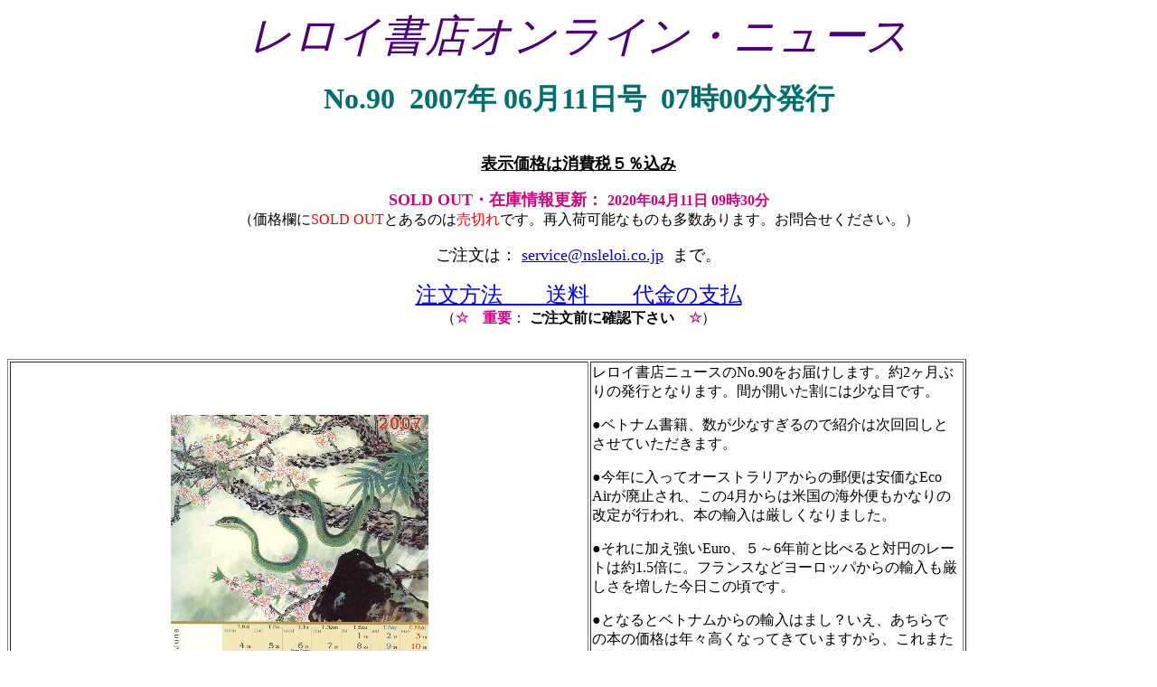

--- FILE ---
content_type: text/html
request_url: http://www.nsleloi.co.jp/no_90.htm
body_size: 26631
content:
<html>

<head>
<meta http-equiv="Content-Type" content="text/html; charset=windows-1258">
<title>No.90</title>
<meta name="GENERATOR" content="Microsoft FrontPage 12.0">
<meta name="ProgId" content="FrontPage.Editor.Document">
<meta content="l" name="Microsoft Border">
</head>

<body><!--msnavigation--><table border="0" cellpadding="0" cellspacing="0" dir="ltr" width="100%"><tr><td valign="top" width="1%">

</td><td valign="top" width="24"></td><!--msnavigation--><td valign="top"><!--msnavigation--><msnavigation border="0" cellpadding="0" cellspacing="0" dir="ltr" width="100%"><tr><td valign="top" width="1%">

</td><td valign="top" width="24"></td><!--msnavigation--><msnavigation valign="top">
<p align="center"><font size="7" color="#4E007B"><em>&#12524;&#12525;&#12452;&#26360;&#24215;&#12458;&#12531;&#12521;&#12452;&#12531;&#12539;&#12491;&#12517;&#12540;&#12473;</em></font></p>
<p align="center"><b><font size="6" color="#006F6F">No.90&nbsp; 2007&#24180; 06&#26376;11&#26085;&#21495;&nbsp; 
07&#26178;00&#20998;&#30330;&#34892;</font></b></p>
<p align="center"><font color="#000000"><b><u><font size="4">
<br>
&#34920;&#31034;&#20385;&#26684;&#12399;&#28040;&#36027;&#31246;&#65301;&#65285;&#36796;&#12415;</font></u></b></font></p>
<p align="center"><font size="4" color="#CE067E"><b>SOLD OUT&#12539;&#22312;&#24235;&#24773;&#22577;&#26356;&#26032;&#65306; 
</b> 
</font><b><font color="#CE067E">2020&#24180;04&#26376;11&#26085; 09&#26178;30&#20998;</font></b><font size="4" color="#CE067E"><br>
</font><font size="3">&#65288;&#20385;&#26684;&#27396;&#12395;</font><font size="3" color="#FF0000">SOLD
OUT</font><font size="3" color="#000000">&#12392;&#12354;&#12427;&#12398;&#12399;</font><font size="3" color="#FF0000">&#22770;&#20999;&#12428;</font><font size="3">&#12391;&#12377;&#12290;&#20877;&#20837;&#33655;&#21487;&#33021;&#12394;&#12418;&#12398;&#12418;&#22810;&#25968;&#12354;&#12426;&#12414;&#12377;&#12290;&#12362;&#21839;&#21512;&#12379;&#12367;&#12384;&#12373;&#12356;&#12290;&#65289;</font></p>
<p align="center"><font size="4">&#12372;&#27880;&#25991;&#12399;&#65306; <a href="mailto:service@nsleloi.co.jp">service@nsleloi.co.jp</a>&nbsp;
&#12414;&#12391;&#12290;</font></p>
<p align="center"><a href="chuumon.htm"><font size="5">&#27880;&#25991;&#26041;&#27861;&#12288;&#12288;&#36865;&#26009;&#12288;&#12288;&#20195;&#37329;&#12398;&#25903;&#25173;<br>
</font></a>&#65288;<b><font color="#CE067E">&#9734;</font></b><font color="#CE067E">&#12288;<b>&#37325;&#35201;</b></font>&#65306;
<b>&#12372;&#27880;&#25991;&#21069;&#12395;&#30906;&#35469;&#19979;&#12373;&#12356;</b>&#12288;<b><font color="#CE067E">&#9734;</font></b>&#65289;<br>
&nbsp;<div align="center">
	<table border="1" width="84%">
		<tr>
			<td>
			<p align="center">
<img border="0" src="2007Lich6.jpg" width="285" height="302"></td>
			<td width="409">&#12524;&#12525;&#12452;&#26360;&#24215;&#12491;&#12517;&#12540;&#12473;&#12398;No.90&#12434;&#12362;&#23626;&#12369;&#12375;&#12414;&#12377;&#12290;&#32004;2&#12534;&#26376;&#12406;&#12426;&#12398;&#30330;&#34892;&#12392;&#12394;&#12426;&#12414;&#12377;&#12290;&#38291;&#12364;&#38283;&#12356;&#12383;&#21106;&#12395;&#12399;&#23569;&#12394;&#30446;&#12391;&#12377;&#12290;<p>
			&#9679;&#12505;&#12488;&#12490;&#12512;&#26360;&#31821;&#12289;&#25968;&#12364;&#23569;&#12394;&#12377;&#12366;&#12427;&#12398;&#12391;&#32057;&#20171;&#12399;&#27425;&#22238;&#22238;&#12375;&#12392;&#12373;&#12379;&#12390;&#12356;&#12383;&#12384;&#12365;&#12414;&#12377;&#12290;</p>
			<p>&#9679;&#20170;&#24180;&#12395;&#20837;&#12387;&#12390;&#12458;&#12540;&#12473;&#12488;&#12521;&#12522;&#12450;&#12363;&#12425;&#12398;&#37109;&#20415;&#12399;&#23433;&#20385;&#12394;Eco 
			Air&#12364;&#24259;&#27490;&#12373;&#12428;&#12289;&#12371;&#12398;4&#26376;&#12363;&#12425;&#12399;&#31859;&#22269;&#12398;&#28023;&#22806;&#20415;&#12418;&#12363;&#12394;&#12426;&#12398;&#25913;&#23450;&#12364;&#34892;&#12431;&#12428;&#12289;&#26412;&#12398;&#36664;&#20837;&#12399;&#21427;&#12375;&#12367;&#12394;&#12426;&#12414;&#12375;&#12383;&#12290;</p>
			<p>&#9679;&#12381;&#12428;&#12395;&#21152;&#12360;&#24375;&#12356;Euro&#12289;&#65301;&#65374;6&#24180;&#21069;&#12392;&#27604;&#12409;&#12427;&#12392;&#23550;&#20870;&#12398;&#12524;&#12540;&#12488;&#12399;&#32004;1.5&#20493;&#12395;&#12290;&#12501;&#12521;&#12531;&#12473;&#12394;&#12393;&#12520;&#12540;&#12525;&#12483;&#12497;&#12363;&#12425;&#12398;&#36664;&#20837;&#12418;&#21427;&#12375;&#12373;&#12434;&#22679;&#12375;&#12383;&#20170;&#26085;&#12371;&#12398;&#38915;&#12391;&#12377;&#12290;<p>
			&#9679;&#12392;&#12394;&#12427;&#12392;&#12505;&#12488;&#12490;&#12512;&#12363;&#12425;&#12398;&#36664;&#20837;&#12399;&#12414;&#12375;&#65311;&#12356;&#12360;&#12289;&#12354;&#12385;&#12425;&#12391;&#12398;&#26412;&#12398;&#20385;&#26684;&#12399;&#24180;&#12293;&#39640;&#12367;&#12394;&#12387;&#12390;&#12365;&#12390;&#12356;&#12414;&#12377;&#12363;&#12425;&#12289;&#12371;&#12428;&#12414;&#12383;&#21427;&#12375;&#12356;&#29366;&#27841;&#12391;&#12377;&#12290;<p>
			....&#21427;&#12375;&#12356;&#12392;&#12371;&#12429;&#12400;&#12363;&#12426;&#26360;&#12356;&#12390;&#12375;&#12414;&#12356;&#12414;&#12375;&#12383;&#12364;&#12289;&#12381;&#12435;&#12394;&#20013;&#12363;&#12425;&#20385;&#20516;&#12398;&#12354;&#12427;&#12479;&#12452;&#12488;&#12523;&#12434;&#35211;&#12388;&#12369;&#12390;&#12356;&#12383;&#12384;&#12369;&#12428;&#12400;&#12392;&#24605;&#12356;&#12414;&#12377;&#12290;</td>
		</tr>
	</table>
</div>
<p align="center">
&nbsp;<table border="1" width="100%" cellspacing="1">
    <tr>
      <td width="122" align="center">
      <img border="0" src="DaiTuDienChuNomTap1S.jpg" width="131" height="130"><br>
		<font size="2">B3557</font></td>
      <td width="130" align="left">
      <p align="center">
		<img border="0" src="HoChiMinhAJourneyS.jpg" width="131" height="130"><br>
		<font size="2">B3562</font></td>
      <td width="306" align="center">
      <b><font size="5">&#12532;&#12455;&#12488;&#12490;&#12512;&#30452;&#36664;&#20837;&#26360;&#31821;</font></b><p>
		<a href="sacj1_06-2007.htm">B3550-B3570&nbsp; (21)</a>&#12288;<img border="0" src="new10w.gif" width="35" height="10"><p>
		<a href="sach2_06-2007.htm">B3571-B3584 (14)</a>&#12288;<img border="0" src="new10w.gif" width="35" height="10"><br>
		<br>
		<a href="restock_vv.htm">&#20877;&#20837;&#33655;</a></td>
      <td width="0" align="left">
		<p align="center">
		<img border="0" src="TuDienThanhNguNhat-VietS.jpg" width="130" height="131"><br>
		<font size="2">B3576</font></td>
      <td width="131" align="center">
      <img border="0" src="VangBongMotThoiT1S.jpg" width="131" height="130"><br>
		<font size="2">B3577</font></td>
    </tr>
    <tr>
      <td width="122" align="center">
      <img border="0" src="EdibleWildPlantsOfVNS.jpg" width="119" height="131"><br>
		<font size="2">C769</font></td>
      <td width="130" align="left">
		<p align="center"><font size="2">
		<img border="0" src="J'etaisPhotographeS.jpg" width="131" height="131"><br>
		D1113</font></td>
      <td width="306" align="center">
  
<b><font size="5">&#28023;&#22806;&#12398;&#12505;&#12488;&#12490;&#12512;&#38306;&#36899;&#26360;&#31821;</font></b><font size="4"><br>
</font><a href="bkcd1_06-2007.htm">C769 (1)</a>&#12288;<img border="0" src="new10w.gif" width="35" height="10"><p><b><font size="5">
&#12505;&#12488;&#12490;&#12512;&#25126;&#20105;&#38306;&#36899;&#26360;&#31821;</font></b><br>
<a href="bkcd1_06-2007.htm">D1113-D1118 (6)</a>&#12288;<img border="0" src="new10w.gif" width="35" height="10"><br>
<a href="restock_dd.htm">&#20877;&#20837;&#33655;</a></td>
      <td width="0" align="left">
		<p align="center">
		<img border="0" src="MarinesInHueCityS.jpg" width="131" height="131"><br>
		<font size="2">D1114</font></td>
      <td width="137" align="center">
      <img border="0" src="VietnamAirmobileWarfareTacS.jpg" width="131" height="131"><br>
		<font size="2">
		D1117</font></td>
    </tr>
    <tr>
      <td width="122">
      <p align="center">
      <font size="2">
		<img border="0" src="AydaAydaS.jpg" width="130" height="131"><br>
		F2208</font></td>
      <td width="130">
		<p align="center">
      <font size="2">
		<img border="0" src="LoiNoiDoiChanThoiS.jpg" width="131" height="131"><br>
		F2215</font></td>
      <td width="306">
      <p align="center">
      <b><font size="5">&#12505;&#12488;&#12490;&#12512;&#30452;&#36664;&#20837;CD</font></b><p align="center">
      <a href="cd1_06-2007.htm">F2207-F2223 (17)</a>&#12288;<img border="0" src="new10w.gif" width="35" height="10"></td>
      <td width="0">
		<p align="center">
      <font size="2">
		<img border="0" src="Non-StopS.jpg" width="130" height="131"></font><br>
		<font size="2">F2217</font></td>
      <td width="137">
      <p align="center">
      <img border="0" src="SauConMuaS.jpg" width="131" height="129"><br>
		<font size="2">F2220</font></td>
    </tr>
    <tr>
      <td width="122">
      <p align="center">
		<img border="0" src="VCDGiacMoHongS.jpg" width="131" height="131"><br>
		<font size="2">FV1230</font></td>
      <td width="130">
		<p align="center">
		<img border="0" src="DVDDuyenLamAoDaiOiS.jpg" width="131" height="129"><br>
		<font size="2">FD179</font></td>
      <td width="306">
      <p align="center">
      <font size="5">
      <b>&#12505;&#12488;&#12490;&#12512;&#30452;&#36664;&#20837;VCD<br>
		</b></font><a href="vcd1_06-2007.htm">FV1228&#65392;FV1234 (7)</a>&#12288;<img border="0" src="new10w.gif" width="35" height="10"><b><font size="5"><br>
		<br>
		&#12505;&#12488;&#12490;&#12512;&#30452;&#36664;&#20837;DVD<br>
		</font></b>&#12288;<a href="vcd1_06-2007.htm">FD179&#65392;FD183 (5)</a>&nbsp;&nbsp;&nbsp; <img border="0" src="new10w.gif" width="35" height="10"></td>
      <td width="0">
		<p align="center">
		<img border="0" src="DVDMotNgayKhoiS.jpg" width="131" height="131"><br>
		<font size="2">FD181</font></td>
      <td width="137">
      <p align="center">
		<img border="0" src="DVDTuTinQueHuongS.jpg" width="128" height="131"><br>
		<font size="2">FD183</font></td>
    </tr>
    <tr>
      <td colspan="5">
      <p align="center"><font size="4" color="#6C6C48"><b>&#21069;&#22238;&#20998;&#12288;<a href="no_89.htm">&#12524;&#12525;&#12452;&#26360;&#24215;&#12491;&#12517;&#12540;&#12473;No.89&nbsp; 
		2007&#24180;04&#26376;08&#26085;</a>&#12288;</b></font><font color="#6C6C48">&#12418;&#12393;&#12358;&#12382;</font>&#12290;</p>

		</td>
    </tr>
    </table>
  
<p align="center"><font color="#000000">&#20889;&#30495;&#12399;&#21830;&#21697;&#12398;&#19968;&#37096;&#20998;&#12398;&#12415;&#12398;&#22580;&#21512;&#12418;&#12354;&#12426;&#12289;&#21830;&#21697;&#12381;&#12398;&#12418;&#12398;&#12398;&#24418;&#29366;&#12392;&#30064;&#12394;&#12427;&#12371;&#12392;&#12364;&#12354;&#12426;&#12414;&#12377;&#12398;&#12391;&#12372;&#27880;&#24847;&#19979;&#12373;&#12356;&#12290;</font></p>
<p align="center"><br>
<b>
<font color="#306000"><font size="4">&#8595;</font>&#12288;<font size="4">&#12381;&#12398;&#20182;&#12398;&#12410;&#12540;&#12472;&#65288;&#20808;&#26376;&#12392;&#12399;&#22312;&#24235;&#29366;&#27841;&#12364;&#30064;&#12394;&#12387;&#12390;&#12356;&#12414;&#12377;&#65289;&#12418;&#12372;&#35239;&#19979;&#12373;&#12356;&#12290;</font></font></b></p>
  <table border="1" width="97%" cellspacing="1">
    <tr>
      <td width="122" align="center">
      <img border="0" src="TuDienChucQuanVNS.jpg" width="130" height="131"><br>
		<font size="2">T045</font></td>
      <td width="130" align="center">
		<img border="0" src="TuDienNhatVietPDS.jpg" width="118" height="113"><br>
		<font size="2">T077</font></td>
      <td width="306">
        <p align="center"><font size="5"><b>&#36766;&#26360;</b></font><br>
		<a href="file:///C:/Documents and Settings/Administrator/My Documents/My Webs/myweb/leloi/tu_dien_1.htm">1: 
		T001-T025 (25) </a>&nbsp; <font size="2">&#33521;&#36234;&#36766;&#20856;&#12394;&#12393;</font><br>
		<a href="file:///C:/Documents and Settings/Administrator/My Documents/My Webs/myweb/leloi/tu_dien_2.htm">2: T026-T050 (25)</a>&#12288;<font size="2">&#30334;&#31185;&#36766;&#20856;&#12394;&#12393;</font><br>
		&nbsp;<a href="file:///C:/Documents and Settings/Administrator/My Documents/My Webs/myweb/leloi/tu_dien_3.htm">3: T051-T075 (25)</a>&nbsp;<br>
		<a href="file:///C:/Documents and Settings/Administrator/My Documents/My Webs/myweb/leloi/tu_dien_4.htm">&nbsp;4: T076-T100 (25)</a>&#12288;<b><font color="#FF00FF">&#26085;&#36234;&#36766;&#20856;</font></b>&#12399;&#12371;&#12371;<br>
		<a href="file:///C:/Documents and Settings/Administrator/My Documents/My Webs/myweb/leloi/tu_dien_5.htm"> 
      &nbsp;5: T101-T125 (25)</a>&#12288;<font size="2">&#36234;&#35486;&#36766;&#20856;&#12394;&#12393;</font><br>
		<a href="file:///C:/Documents and Settings/Administrator/My Documents/My Webs/myweb/leloi/tu_dien_6.htm"> &nbsp;6: T126-T150 
		(25)</a>&#12288;<font size="2">&#36234;&#35486;&#36766;&#20856;&#12394;&#12393;</font><br>
		<a href="file:///C:/Documents and Settings/Administrator/My Documents/My Webs/myweb/leloi/tu_dien_7.htm">&nbsp;7: T151-T167 (17)</a><b>&nbsp;&#12288;</b><font size="2">&#36234;&#33521;</font>,
		<b><font color="#FF00FF">&#36234;&#26085;&#36766;&#20856;</font></b>&#12399;&#12371;&#12371;<br>
		<a href="tu_dien_cd1.htm">&nbsp;8: TA01-TA11 (11)</a><span style="text-decoration: none">&#12288;<font size="2">&#22806;&#22269;&#12391;&#12398;&#20986;&#29256;&#20998;</font></span><a href="file:///C:/Documents and Settings/Administrator/My Documents/My Webs/myweb/leloi/tu_dien_cd1.htm">&nbsp;</a></td>
      <td width="0" align="center">
		<img border="0" src="TuDienVNNV0607S.jpg" width="89" height="131"><br>
		<font size="2">T160</font></td>
      <td width="135" align="center">
      <img border="0" src="NewOxfordPicDicS.jpg" width="131" height="131"><br>
		<font size="2">TA06</font></td>
    </tr>
    <tr>
      <td width="122" align="center">
      <img border="0" src="6S.jpg" width="118" height="113"><br>
		<font size="2">DORE6</font></td>
      <td width="130" align="left">
      <p align="center">
		<img border="0" src="MonToanLamQuenS.jpg" width="122" height="122"><br>
		<font size="2">MT6</font></td>
      <td width="306" align="center">
      <font size="5"><b>&#28459;&#30011;&#12489;&#12521;&#12360;&#12418;&#12435;</b></font><p>&#65288;&#12505;&#12488;&#12490;&#12512;&#35486;&#29256;&#12398;&#12300;&#12489;&#12521;&#12360;&#12418;&#12435;&#12301;&#65289;</p>
		<p><font size="3"><a href="doremon1.htm">&#65297;</a>&nbsp;&nbsp;
        <a href="doremon2.htm">2</a>&nbsp; &nbsp;<a href="doremon3.htm"> 3</a> &#12288;<a href="doremonls.htm">4</a></font>&nbsp;&nbsp;
		<a href="doremon_5.htm">&#65301;</a><br>
		<a href="doremon_6.htm">&#65302;</a>&#65288;DOREHT&#65297;&#65374;3&#20182;&#65289;<br>
		<a href="doremon_7.htm">7 (DBB1&#65374;DBB14)</a></td>
      <td width="0" align="left">
		<p align="center">
		<img border="0" src="BaoBoi2S.jpg" width="131" height="128"><br>
		<font size="2">DBB2</font></td>
      <td width="135" align="center">
      <img border="0" src="BaoBoi9S.jpg" width="131" height="126"><br>
		<font size="2">DBB9</font></td>
    </tr>
    <tr>
      <td width="122" align="center">
      <img border="0" src="USArmyUniformsS.jpg" width="117" height="113"><br>
		<font size="2">D003</font></td>
      <td width="130" align="left">
      <p align="center">
		<font size="2">
		<img border="0" src="KnivesUNMilVNS.jpg" width="131" height="130"><br>
		D390</font></td>
      <td width="306" align="center">
      <font size="5">
      <b>&#12505;&#12488;&#12490;&#12512;&#25126;&#20105;&#26360;&#20154;&#27671;&#12479;&#12452;&#12488;&#12523;</b></font><p>
		<a href="d_bestsellers1.htm">
		&#65297;(19)</a>&nbsp;&nbsp;&#12288;&nbsp; <a href="d_bestsellers2.htm">&#65298;(19)</a></td>
      <td width="0" align="left">
		<p align="center">
		<img border="0" src="SASAPictorialS.jpg" width="118" height="113"><br>
		<font size="2">D653s</font></td>
      <td width="135" align="center">
      <font size="2">
		<img border="0" src="SFatWarS.jpg" width="118" height="113"><br>
		D694</font></td>
    </tr>
    <tr>
      <td width="122" align="center">
      <img border="0" src="RadioVietnamS.jpg" width="131" height="116"><br>
		<font size="2">CF38</font></td>
      <td width="130" align="left">
      <p align="center">
      <font size="2">
		<img border="0" src="MusicFrmVNWaSr.jpg" width="131" height="131"></font><br>
		<font size="2">CF44</font></td>
      <td width="306" align="center">
      <font size="5"><b>&#12532;&#12455;&#12488;&#12490;&#12512;&#25126;&#20105;&#26178;&#20195;&#12398;&#12498;&#12483;&#12488;&#26354;CD&nbsp; 
		(&#28023;&#22806;&#12398;CD)<br>
		</b>
        </font>&#65288;&#20027;&#12395;&#31859;&#22269;&#12391;&#12532;&#12455;&#12488;&#12490;&#12512;&#25126;&#20105;&#24403;&#26178;&#12395;&#12498;&#12483;&#12488;&#12375;&#12383;&#26354;&#12434;&#38598;&#12417;&#12383;CD)<br>
		<a href="cd_for_pop_1.htm">CF01-CF13</a>&#12288;&#12288;<a href="cd_frgn_pop_2.htm">CF14-CF29</a><br>
		<a href="cd_frgn_pop_3.htm">CF30-CF47</a></td>
      <td width="0" align="left">
		<p align="center">
      <img border="0" src="40thAnnivAustTourOfDutyS.jpg" width="131" height="126"><br>
		<font size="2">CF45</font></td>
      <td width="135" align="center">
      <img border="0" src="BestOfTourOfDutyS.jpg" width="131" height="129"><font size="2"><br>
		CF46</font></td>
    </tr>
	<tr>
      <td width="122">
      <p align="center">
		<img border="0" src="BaRia-VungTauS.jpg" width="131" height="131"><br>
		<font size="2">N208</font></td>
      <td width="130">
		<p align="center">
		<img border="0" src="SGGD_81-62Ws.jpg" width="131" height="130"><br>
		<font size="2">N218</font></td>
      <td width="306">
      <p align="center"><font size="5"><b>&#12505;&#12488;&#12490;&#12512;&#22320;&#22259;</b></font><p align="center">
		<a href="map_us.htm">N51-N82 (32)</a>&nbsp; &#31859;&#36557;&#22320;&#22259;<br>
		<a href="map_06-2006.htm">N172-N192 (21)</a><br>
		<a href="map2_06-2006.htm">N193-N214 (22)</a>&#12288;<br>
		<a href="map2_06-2006.htm">N215-N235 (21)</a>&#12288;<br>
		<a href="map2_06-2006.htm">N236-N240 (05)</a>&#12288;</td>
      <td width="0">
		<p align="center">
		<img border="0" src="ThuDauMotS.jpg" width="131" height="129"><br>
		<font size="2">N230</font></td>
      <td width="135">
      <p align="center">
		<font size="2">
		<img border="0" src="41-3S.jpg" width="131" height="131"><br>
		N240</font></td>
    </tr>
	<tr>
      <td width="122" align="center">
      	<img border="0" src="HongTuNhungS.jpg" width="131" height="129"><br>
		P270</td>
      <td width="130" align="center">
		<img border="0" src="DuyManh_DiVangS.JPG" width="128" height="131"><br>
		P283</td>
      <td width="306">
      <p align="center"><b><font size="5">&#12509;&#12473;&#12479;&#12540;&#65288;CD&#12503;&#12525;&#12514;&#29992;&#20182;&#65289;</font></b><p align="center">
		<a href="Poster01.htm">P201-P224 (24)</a>&#12288;<a href="poster02.htm">P225-P244 (20)</a>&#12288;<br>
		<a href="poster03.htm">P245-P267 (23)</a><br>
		<a href="poster04.htm">P268-P292 (25)</a> <br>
		<a href="poster05.htm">P293-P312 (20)</a> &#12288;</td>
      <td align="center">
		<img border="0" src="ThanhLam_EmS.JPG" width="131" height="123"><br>
		P298</td>
      <td width="135" align="center">
		<img border="0" src="HCMNguoiNgoiLamiS.JPG" width="131" height="131"><br>
		P312</td>
    </tr>
	<tr>
      <td width="122" align="center">
      	<img border="0" src="CoThuKyXinhDepS.jpg" width="128" height="121"><br>
		<font size="2">PT06</font></td>
      <td width="130" align="center">
		<img border="0" src="DoiBanS.JPG" width="131" height="131"><br>
		<font size="2">PT09</font></td>
      <td width="306">
      <p align="center">
&#12288;&#12288;&#12288;</p>
		<p align="center"><b><font size="5">VHS&#12499;&#12487;&#12458; &#12532;&#12455;&#12488;&#12490;&#12512;&#26144;&#30011;</font></b><font size="5"><br>
		</font>
		<a href="phim1.htm">PT01-PT18 (18) </a></p>
		<p align="center">&#26032;&#20837;&#33655;&#21697;&#12391;&#12399;&#12394;&#12367;&#22312;&#24235;&#21697;&#12391;&#12377;&#12364;&#12289;&#36023;&#12356;&#12381;&#12403;&#12428;&#12383;&#12418;&#12398;&#12399;&#20170;&#12398;&#12358;&#12385;&#12395;&#65281;&#65281;</td>
      <td width="0" align="center">
		<img border="0" src="DoiThuS.jpg" width="122" height="131"><br>
		<font size="2">PT10</font></td>
      <td width="135" align="center">
      <img border="0" src="MeConDauDuaS.jpg" width="130" height="120"><br>
		<font size="2">PT14</font></td>
    </tr>
	<tr>
      <td width="122" align="center">
      	<img border="0" src="SP-1182S.jpg" width="127" height="120"><br>
		<font size="2">PL46</font></td>
      <td width="130" align="center">
		<img border="0" src="7-485-68S.jpg" width="131" height="122"><br>
		<font size="2">PL53</font></td>
      <td width="306">
      <p align="center">
      <b>
		<font size="4">&#12505;&#12488;&#12490;&#12512;&#25126;&#20105;&#20253;&#21336;</font></b></p>
		<p align="center">
		<a href="leaflet1.htm">PL01-PL20 (20)</a><br>
		<a href="leaflet2.htm">PL21-PL40 (20)</a><br>
		<a href="leaflet3.htm">PL41-PL60 (20)</a></td>
      <td align="center">
		<img border="0" src="FlagDongBaoS.jpg" width="131" height="88"><br>
		<font size="2">PL57</font></td>
      <td width="135" align="center">
		<img border="0" src="2786S.jpg" width="131" height="127"><br>
		<font size="2">PL60</font></td>
    </tr>
    </table>
  
<p align="center"><font color="#FF0000">&#12372;&#27880;&#24847;</font><font color="#000000">&#65306;
</font>
<b>
<font color="#009900">&#12511;&#12491;&#12510;&#12512;&#12539;&#12458;&#12540;&#12480;&#12540;&#12399;&#28040;&#36027;&#31246;&#36796;&#12415;&#20385;&#26684;&#12391;1,000&#20870;</font></b><font color="#000000">&#12391;&#12377;&#12290;<a href="chuumon.htm">&#27880;&#25991;&#26041;&#27861;</a>&#12434;&#12372;&#21442;&#29031;&#19979;&#12373;&#12356;&#12290;</font><p align="center">&#12288;
**&#12458;&#12531;&#12521;&#12452;&#12531;&#12539;&#12491;&#12517;&#12540;&#12473;&#12391;&#12398;&#20385;&#26684;&#12399;&#28040;&#36027;&#31246;&#36796;&#12415;&#12391;&#12377;**&#12288;<p align="center"><br>
<p align="center"><b><font color="#993366" size="5">&#12524;&#12525;&#12452;&#26360;&#24215;&#12458;&#12531;&#12521;&#12452;&#12531;&#12539;&#12491;&#12517;&#12540;&#12473;&#12398;&#12496;&#12483;&#12463;&#12490;&#12531;&#12496;&#12540;&#65306;</font></b><font size="4">&#12288;
</font>
<p align="center"><font color="#6C6C48"><a href="no_89.htm">No.89&nbsp; 
2007&#24180;04&#26376;08&#26085;</a>&#12288;<a href="no_88.htm">No.88&nbsp; 
2007&#24180;02&#26376;05&#26085;</a></font><font size="4" color="#6C6C48">&#12288;</font><font color="#6C6C48"><a href="no_87.htm">No.87&nbsp; 
2007&#24180;01&#26376;17&#26085;</a>&nbsp;&nbsp;&nbsp; </font>
<p align="center"><font color="#6C6C48">
<a href="no_86.htm">No.86&nbsp; 
2006&#24180;12&#26376;25&#26085;</a>&#12288;<a href="no_85.htm">NO.85&nbsp; 
2006&#24180;12&#26376;19&#26085;</a>&#12288;<a href="no_84.htm">No.84 2006&#24180;11&#26376;20&#26085;</a></font><p align="center">
<font color="#6C6C48"><a href="no_83.htm">No.83&nbsp; 
2006&#24180;09&#26376;26&#26085;</a>&#12288;<a href="no_82.htm">No.82&nbsp; 2006&#24180; 0<span lang="en-us">7</span>&#26376;26&#26085;</a>&#12288;</font><a href="no_81.htm">No.81&nbsp; 2006&#24180;06&#26376;18&#26085;</a><font color="#6C6C48">&#12288;<a href="no_80.htm">No.80&nbsp; 2006&#24180; 0<span lang="en-us">5</span>&#26376;14&#26085;</a>&#12288;</font><p align="center">
<font color="#6C6C48"><a href="no_79.htm">No.79&nbsp; 2006&#24180; 0<span lang="en-us">4</span>&#26376;03&#26085;</a>&nbsp;&nbsp;&nbsp; <a href="no_78.htm">No.78&nbsp; 2006&#24180;0<span lang="en-us">3</span>&#26376;03&#26085;</a>&#12288;</font><a href="no_77.htm">No.77 2006&#24180;01&#26376;28&#26085;</a><font color="#6C6C48">&#12288;<a href="ALL2006.htm">No.76 2006&#24180;01&#26376;11&#26085;</a>&nbsp; </font>&nbsp;<p align="center">&nbsp;<a href="no_75.htm">No.75 2005&#24180; 12&#26376;06&#26085;</a>&#12288;<a href="no_74.htm">No.74 2005&#24180;11&#26376;06&#26085;</a>&#12288;<a href="no_73.htm">No.73 2005&#24180;09&#26376;10&#26085;</a>&#12288;<a href="ALL2005.htm">No.72 
2005&#24180;07&#26376;17&#26085;</a>&#12288;<p align="center">
<a href="no_71.htm">No.71 2005&#24180;06&#26376;26&#26085;</a>&#12288;<a href="no_70.htm">No.70&nbsp; 2005&#24180;05&#26376;15&#26085;</a>&#12288;<a href="no_69.htm">No.69 2005&#24180;05&#26376;04&#26085;</a>&#12288;<a href="no_68.htm">No.68 2005&#24180;02&#26376;14&#26085;</a><p align="center">
<a href="ALL2004.htm">2004&#24180;&#20837;&#33655;&#20998;</a>&#12288;<a href="ALL2003.htm">2003&#24180;5&#26376;-12&#26376;&#20837;&#33655;&#20998;</a><br>
&#65288;&#22770;&#20999;&#12428;&#20998;&#12289;&#20877;&#20837;&#33655;&#24773;&#22577;&#26356;&#26032;&#12375;&#12390;&#12356;&#12414;&#12377;&#65289;<p align="center"><font size="5">&nbsp;&#12288;<b><font color="#FF0000">&#12372;&#27880;&#25991;&#12399;&#65306;</font>&#12288;<a href="mailto:service@nsleloi.co.jp">service@nsleloi.co.jp</a></b>&nbsp;
&#12288;&#12414;&#12391;&#65281;
</font>
<p align="center"><font size="5">&#12372;&#27880;&#25991;&#12289;&#12362;&#21839;&#21512;&#12379;&#12395;&#12399;<b><u><font color="#CC0000">&#27663;&#21517;&#12434;&#12362;&#24536;&#12428;&#12394;&#12367;&#65281;</font></u></b>
</font>
<p align="center">&#12354;&#12427;&#12356;&#12399;&#12288;<font size="5"><b>Tel:
078-858-2445&#12288;FAX: 078-858-2479</b></font>&#12288;&#12414;&#12391;&#12290;
<p align="center"><a href="chuumon.htm">&#27880;&#25991;&#26041;&#27861;&#12288;&#12288;&#36865;&#26009;&#12288;&#12288;&#20195;&#37329;&#12398;&#25903;&#25173;<br>
</a>&#65288;<font color="#FF00FF"><b>&#37325;&#35201;</b></font>&#65306;
&#12372;&#27880;&#25991;&#21069;&#12395;&#12372;&#30906;&#35469;&#19979;&#12373;&#12356;&#65289;
<p align="center">&#12372;&#36074;&#21839;&#12289;&#12372;&#35201;&#26395;&#12395;&#12388;&#12356;&#12390;&#12418;&#12289;&#19978;&#35352;&#12450;&#12489;&#12524;&#12473;&#65288;E-mail,
Tel, FAX)&#12395;&#12362;&#23492;&#12379;&#19979;&#12373;&#12356;&#12290;<br>
<p align="center"><font size="5">&#65288;&#26377;&#65289;&#12524;&#12525;&#12452;&#26360;&#24215;</font>
<p align="center">&#12306;658-0032
&#31070;&#25144;&#24066;&#26481;&#28760;&#21306;&#21521;&#27915;&#30010;&#20013;6-6-613-1121

	<p align="center">
<p align="center">
<p align="center"><!--msnavigation--></td></tr><!--msnavigation--></table><!--msnavigation--></td></tr><!--msnavigation--></table></body>

</html>
